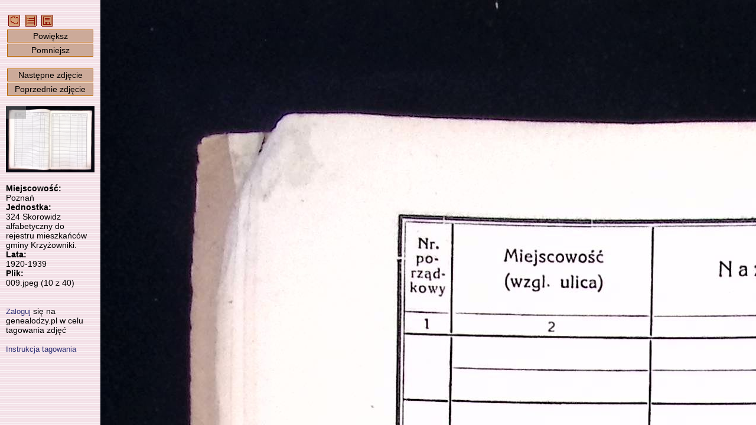

--- FILE ---
content_type: text/html; charset=UTF-8
request_url: https://meldunkowe.genealodzy.pl/index.php?op=pg&id=3236&se=17&sy=324&kt=&plik=009.jpeg
body_size: 5046
content:
<!DOCTYPE HTML>
<html>
	<head>
		<title>Meldunkowe - Skanoteka - Baza skanów spisów ludności</title>
<meta http-equiv="Content-Type" content="text/html; charset=utf-8">
<meta property="og:image" content="https://skanoteka.genealodzy.pl/images/PTG_Logo_Skanoteka_pl_PL_200.png" />
<meta name="author" content="Genealodzy.PL Genealogia">
<meta name="copyright" content="Copyright (c) 2006-2026 Polskie Towarzystwo Genealogiczne">
<meta name="description" content="Baza skanów dokumentów o wartości genealogicznej.">
<meta name="revisit-after" content="1 days">
<link rel="canonical" href="https://meldunkowe.genealodzy.pl">
<link rel="stylesheet" href="style/style.css?=v6" type="text/css">
<link rel="stylesheet" href="style/ajaxcss.css?=v2" type="text/css">
<link rel="stylesheet" href="//code.jquery.com/ui/1.13.2/themes/base/jquery-ui.css">
<link rel="apple-touch-icon" sizes="180x180" href="/images/apple-touch-icon.png?=v2">
<link rel="icon" type="image/png" sizes="32x32" href="/images/favicon-32x32.png?=v2">
<link rel="icon" type="image/png" sizes="16x16" href="/images/favicon-16x16.png?=v2">
<link rel="manifest" href="/images/site.webmanifest">
<link rel="shortcut icon" href="/images/favicon.ico?=v2">
<meta name="msapplication-TileColor" content="#da532c">
<meta name="msapplication-config" content="/images/browserconfig.xml">
<meta name="theme-color" content="#ffffff">
<script src="https://code.jquery.com/jquery-3.6.0.js"></script>
<script src="https://code.jquery.com/ui/1.13.2/jquery-ui.js"></script>
<script src="js/snap.svg-min.js"></script>
<style>
.ui-state-default, .ui-widget-content .ui-state-default, .ui-widget-header .ui-state-default, .ui-button, html .ui-button.ui-state-disabled:hover, html .ui-button.ui-state-disabled:active {
	background: #f3e2e7;
	border: 1px solid #c5c5c5;
}

.ui-state-active, .ui-widget-content .ui-state-active, .ui-widget-header .ui-state-active, a.ui-button:active, .ui-button:active, .ui-button.ui-state-active:hover {
	background: #f3d0e7;
	border: 1px solid #c5c5c5;
	color: black;
}

.ui-accordion .ui-accordion-content {
	padding: 0px 0px;
	background: none;
}

.ui-state-active .ui-icon,
.ui-button:active .ui-icon {
	background-image: url("https://code.jquery.com/ui/1.13.2/themes/base/images/ui-icons_444444_256x240.png");
}

:root
{
	--background-image-url: url('/images/back-pink.gif');
}</style><link rel="shortcut icon" href="images/favicon.ico">
		<link rel="stylesheet" href="style/podglad.css?v=4" type="text/css">
	</head>
	<body>
								
				<div class="sidebar" id="sideLeft">
					&nbsp;<a href="/"><img src="images/navmapa.gif" width="20" height="20" alt="Strona główna" title="Strona główna" border="0"></a>
					&nbsp;<a href="index.php?op=kt&amp;id=3236&amp;se=17&amp;sy=324&amp;kt="><img src="images/navzasob.gif" width="20" height="20" alt="Przejdź do jednostki" title="Przejdź do jednostki" border="0"></a>
					&nbsp;<a href="https://metbox3.genealodzy.pl/22/metryka_get.php?op=download&amp;dir=xVz4pLc25WpabiZbomtsYNcc1t6GJChwoWZt5OrsLdA,&amp;znak=QetVSxxqFsEFAs_WV9Y71A,,&amp;plik=009.jpeg"><img src="images/navzapisz.gif" width="20" height="20" alt="Pobierz zdjęcie" title="Pobierz zdjęcie" border="0"></a>

					<div class="button" onclick="powieksz()">Powiększ</div>
					<div class="button" onclick="pomniejsz()">Pomniejsz</div><br>
					<div class="button" onclick="nextImage()">Następne zdjęcie</div>
					<div class="button" onclick="prevImage()">Poprzednie zdjęcie</div><br>
					<div id="prvContainer">
						<canvas id="prvCanvas"></canvas>
					</div>

					<br><span class="bold">
						Miejscowość:</span><br>
					Poznań
					<br><span class="bold">Jednostka:</span><br>
					324
					Skorowidz alfabetyczny do rejestru mieszkańców gminy Krzyżowniki.
											<br><span class="bold">Lata:</span><br>
						1920-1939
										<br><span class="bold">Plik:</span><br>
					009.jpeg (10 z 40)

															<span id="tagowanie_login"><br><br><br>
					<a href="https://genealodzy.pl/user.php?op=loginscreen&module=User" target="_blank">Zaloguj</a> się na genealodzy.pl w celu tagowania zdjęć
					</span>
										<br><br>
					<a href="https://skanoteka.genealodzy.pl/optgi" target="_blank">Instrukcja tagowania</a>
									</div>
				<div id="tag">
												</div>
					<div id="content">
						<img src="images/ajax-loader.gif" id="loader" style="position:absolute;left:50%;top:50%"/>
						<canvas id="imgCanvas"></canvas>
					</div>
		<script>

var imgMoving = 0;
var prvMoving = 0;
var opening = 1;
var drawing = 0;
var imgCanvas = document.getElementById('imgCanvas');
var content = document.getElementById('content');
var imgContext = imgCanvas.getContext('2d');
var imgContainer = document.getElementById('container');
var prvCanvas = document.getElementById('prvCanvas');
var prvContext = prvCanvas.getContext('2d');
var prvContainer = document.getElementById('prvContainer');
var prvScaleWidth;
var prvScaleHeight;
var prvLeft,
prvTop;
var prvDiffLeft,
prvDiffTop;
let wheelEventEndTimeout = null;
let prevDiff = -1;

var imageObj = new Image();
var imagePutLeft = 0;
var imagePutTop = 0;
var imagePutWidth = 0;
var imagePutHeight = 0;
var lastmX = 0;
var lastmY = 0;
var data,
prvImgData;
var loader = document.getElementById('loader');
var loggedin_username = '';
var Scale;
var imgTop = 0;
var imgLeft = 0;
let pinchStart = {};
var username = '';
var session_id = '';
var isTouchSupported = 'ontouchstart' in window;
var startEvent = isTouchSupported ? 'touchstart' : 'mousedown';
var moveEvent = isTouchSupported ? 'touchmove' : 'mousemove';
var endEvent = isTouchSupported ? 'touchend' : 'mouseup';
var keyUpEvent = 'keyup';

var imageLink = 'index.php?op=pg&amp;id=3236&amp;se=17&amp;sy=324&amp;kt=&amp;plik=';

function tagAdd(typ) {

  $.ajax({
    url: "/?op=tagowanie&opd=create",
    cache: false,
	type: "GET",
    data: {tekst1 : (typ == 1) ? document.getElementById("tag_imie").value : document.getElementById("tag_miejsce").value,
	       tekst2 : (typ == 1) ? document.getElementById("tag_nazwisko").value : '',
	       typ: typ, plik: "009.jpeg", sy_id: 108560, session: session_id},
    dataType: "html"
  }).done(function(dat){ 
	document.getElementById("tag_imie").value = '';
	document.getElementById("tag_miejsce").value = '';
	document.getElementById("tag_nazwisko").value = '';
	window.location.reload() 
	});
}

function tagAdd2(typ, event) {
  event.preventDefault();

	history.pushState({
	page: ""
	}, "", (imageLink + "009.jpeg" + "&x=" + imgLeft + "&y=" + imgTop + '&zoom=' + Scale).replace(/&amp;/g, '&'));

  $.ajax({
    url: "/?op=tagowanie&opd=create",
    cache: false,
	type: "GET",
    data: {tekst1 : (typ == 1) ? document.getElementById("tag_imie").value : document.getElementById("tag_miejsce").value,
	       tekst2 : (typ == 1) ? document.getElementById("tag_nazwisko").value : '',
	       typ: typ, plik: "009.jpeg", sy_id: 108560, session: session_id},
    dataType: "html"
  }).done(function(dat){ 
	document.getElementById("tag_imie").value = '';
	document.getElementById("tag_miejsce").value = '';
	document.getElementById("tag_nazwisko").value = '';
	const urlParams = new URLSearchParams(window.location.search);
	urlParams.set('tagging', '1');
	window.location.search = urlParams;
	});
	return false;
}

function tagRemove(id) {
  $.ajax({
    url: "/?op=tagowanie&opd=remove",
    cache: false,
	type: "GET",
    data: {st_id: id, session: session_id},
    dataType: "html"
  }).done(function(dat){ window.location.reload() });
}

function readZoom() {
	const params = new URLSearchParams(window.location.search)

	if (params.has('zoom')) {
		Scale = parseFloat(params.get('zoom'));
	} else {
		Scale = 1;
	}

	if (isNaN(Scale)) {
		Scale = 1;
	}
}

function readPosition() {
	const params = new URLSearchParams(window.location.search)
	readZoom();

	imgLeft = parseInt(params.get('x'));
	if (isNaN(imgLeft)) 
		imgLeft = 0;

	imgTop = parseInt(params.get('y'));
	if (isNaN(imgTop)) 
		imgTop = 0;
}

// Calculate distance between two fingers
function distance(event) {
	return Math.hypot(event.touches[0].pageX - event.touches[1].pageX, event.touches[0].pageY - event.touches[1].pageY);
}

function getHashValue(key) {
if (typeof key !== 'string') {
key = '';
} else {
key = key.toLowerCase();
}

var keyAndHash = location.hash.toLowerCase().match(new RegExp(key + '=([^&]*)'));
var value = '';

if (keyAndHash) {
value = keyAndHash[1];
}

return value;
}

window.onresize = setResize;

document.getElementById("imgCanvas").addEventListener('mouseout', function (evt) {
	imgMoving = 0;
}, false);
document.getElementById("prvCanvas").addEventListener('mouseout', function (evt) {
	prvMoving = 0;
}, false);

document.getElementById("imgCanvas").addEventListener(startEvent, function (evt) {
	var mcoords = isTouchSupported ? evt.touches[0] : evt;
	evt.preventDefault();
	if (isTouchSupported && evt.touches.length === 2) {
		pinchStart.x = (evt.touches[0].pageX + evt.touches[1].pageX) / 2;
		pinchStart.y = (evt.touches[0].pageY + evt.touches[1].pageY) / 2;
		pinchStart.distance = distance(evt);
	}
	lastmX = mcoords.clientX;
	lastmY = mcoords.clientY;
	imgMoving = 1;
}, false);

document.getElementById("prvCanvas").addEventListener(startEvent, function (evt) {
	var mcoords = isTouchSupported ? evt.touches[0] : evt;
	var rect = prvCanvas.getBoundingClientRect();
	evt.preventDefault();

	prvDiffLeft = (mcoords.pageX - rect.left) - prvLeft;
	prvDiffTop = (mcoords.pageY - rect.top) - prvTop;
	lastmX = mcoords.clientX;
	lastmY = mcoords.clientY;
	prvMoving = 1;
}, false);

window.addEventListener("keyup", function (e) {
	if (e.ctrlKey) {
		return;
	}
	if (e.altKey) {
		return;
	}
	;
	if (((document.activeElement === document.getElementById('tag_imie'))&&(document.getElementById('tag_imie').value != ''))||
		((document.activeElement === document.getElementById('tag_nazwisko'))&&(document.getElementById('tag_nazwisko').value != ''))||
		((document.activeElement === document.getElementById('tag_miejsce'))&&(document.getElementById('tag_miejsce').value != ''))) {
		return;
	}

	if (e.keyCode === 39) {
		nextImage();
	}
	if (e.keyCode === 37) {
		prevImage();
	}
	if (e.keyCode === 38) {
		powieksz();
	}
	if (e.keyCode === 40) {
		pomniejsz();
	}
});

window.addEventListener("mouseup", function (e) {
if (imgMoving || prvMoving) {
	history.pushState({
	page: ""
	}, "", (imageLink + "009.jpeg" + "&x=" + imgLeft + "&y=" + imgTop + '&zoom=' + Scale).replace(/&amp;/g, '&'));
}
imgMoving = 0;
prvMoving = 0;
});

window.addEventListener("popstate", function () {
	readPosition();
	imgContext.putImageData(data, 0, 0);
	imgPaint();
});

function imgPaint() {
	if (opening != 0) {
		return;
	}

	if ((imgCanvas.clientWidth * Scale > imageObj.width) && (imgCanvas.clientHeight * Scale > imageObj.height)) {
		Scale = (imgCanvas.clientHeight > imgCanvas.clientWidth) ? (imageObj.width / imgCanvas.clientWidth) : (imageObj.height / imgCanvas.clientHeight);
		Scale = Number(Scale.toFixed(2));
	}
	if (imgTop + (imgCanvas.clientHeight * Scale) > imageObj.height - 1) 
		imgTop = imageObj.height -(imgCanvas.clientHeight * Scale);


	if (imgLeft + (imgCanvas.clientWidth * Scale) > imageObj.width - 1) 
		imgLeft = imageObj.width -(imgCanvas.clientWidth * Scale);


	if (imgTop < 0) 
		imgTop = 0;
	if (imgLeft < 0) 
		imgLeft = 0;

	imgLeft = Math.floor(imgLeft);
	imgTop = Math.floor(imgTop);
	imgWidth = Math.floor(imgCanvas.clientWidth * Scale);
	imgHeight = Math.floor(imgCanvas.clientHeight * Scale);
	imagePutLeft = imgWidth - imageObj.width > 0 ? (imgWidth - imageObj.width) / Scale / 2 : 0;
	imagePutTop = imgHeight - imageObj.height > 0 ? (imgHeight - imageObj.height) / Scale / 2 : 0;
	imagePutWidth = imageObj.width / Scale;
	imagePutHeight = imageObj.height / Scale;

    if (imagePutHeight > imgCanvas.clientHeight) {
		imagePutHeight = imgCanvas.clientHeight;
	}

    if (imagePutWidth > imgCanvas.clientWidth) {
		imagePutWidth = imgCanvas.clientWidth;
	}

	if (imgWidth > imageObj.width) {
		imgWidth = imageObj.width;
	}
	if (imgHeight > imageObj.height) {
		imgHeight = imageObj.height;
	}

	imgContext.clearRect(0, 0, imgCanvas.width, imgCanvas.height);
	imgContext.drawImage(imageObj, imgLeft, imgTop, imgWidth, imgHeight, imagePutLeft, imagePutTop, imagePutWidth, imagePutHeight);

	if (prvLeft + Math.floor((imgCanvas.clientWidth * Scale) / prvScaleWidth) >= prvCanvas.clientWidth) 
		prvLeft = prvCanvas.clientWidth - Math.floor((imgCanvas.clientWidth * Scale) / prvScaleWidth);

	if (prvTop + Math.floor((imgCanvas.clientHeight * Scale) / prvScaleHeight) >= prvCanvas.clientHeight) 
		prvTop = prvCanvas.clientHeight - Math.floor((imgCanvas.clientHeight * Scale) / prvScaleHeight);

	if (prvLeft < 0) 
		prvLeft = 0;
	if (prvTop < 0) 
		prvTop = 0;

	prvContext.putImageData(prvImgData, 0, 0);
	prvContext.fillStyle = "rgba(128, 128, 128, 0.4)";
	prvContext.fillRect(prvLeft, prvTop, Math.floor((imgCanvas.clientWidth * Scale) / prvScaleWidth), Math.floor((imgCanvas.clientHeight * Scale) / prvScaleHeight));
	drawing = 0;
}


function setResize() {

	resizeWindows();
	if (opening == 0) {
		imgPaint();
	}
}

function resizeWindows() {
    imgCanvas.width = content.clientWidth;
	imgCanvas.height = content.clientHeight;
	/*imgCanvas.width = content.clientWidth - 180;
	imgCanvas.height = window.innerHeight - 20;*/

	if (window.devicePixelRatio > 1) {
    	var canvasWidth = imgCanvas.width;
    	var canvasHeight = imgCanvas.height;

    	imgCanvas.width = canvasWidth * window.devicePixelRatio;
    	imgCanvas.height = canvasHeight * window.devicePixelRatio;
    	imgCanvas.style.width = canvasWidth + "px";
    	imgCanvas.style.height = canvasHeight + "px";

    	imgContext.scale(window.devicePixelRatio, window.devicePixelRatio);
	}
}

imageObj.onload = function () {

	resizeWindows();

	if (opening == 1) {
		//var exif = EXIF.readFromBinaryFile(new BinaryFile(this.result));
		const params = new URLSearchParams(window.location.search)
		if (params.has('tagging')) {
			document.getElementById("tag_imie").focus();
		}

		readPosition();
		data = imgContext.getImageData(0, 0, imgCanvas.clientWidth - 1, imgCanvas.clientHeight - 1);

		prvCanvas.width = 150;
		prvCanvas.height = prvCanvas.width * (imageObj.height / imageObj.width);

		prvScaleWidth = imageObj.width / prvCanvas.width;
		prvScaleHeight = imageObj.height / prvCanvas.height;
		prvLeft = Math.floor(imgLeft / prvScaleWidth);
		prvTop = Math.floor(imgTop / prvScaleHeight);

		prvContext.drawImage(imageObj, 0, 0, imageObj.width, imageObj.height, 0, 0, prvCanvas.width, prvCanvas.height);
		prvImgData = prvContext.getImageData(0, 0, prvCanvas.clientWidth - 1, prvCanvas.clientHeight - 1);
	}

	opening = 0;
	loader.style.visibility = 'hidden';
	imgPaint();
	loggedin_username = document.getElementById("myFrame");

}

imageObj.crossOrigin = 'anonymous';
imageObj.src = 'https://metbox3.genealodzy.pl/metryka_get.php?dir=xVz4pLc25WpabiZbomtsYNcc1t6GJChwoWZt5OrsLdA,&amp;znak=QetVSxxqFsEFAs_WV9Y71A,,&amp;plik=009.jpeg'.replace(/&amp;/g, '&');

function pomniejsz() {
	Scale = Scale + 0.25;
	weryfikujSkale();

	history.pushState({
		page: ""
		}, "", (imageLink + "009.jpeg&x=" + imgLeft + "&y=" + imgTop + '&zoom=' + Scale).replace(/&amp;/g, '&'));
 	imgContext.putImageData(data, 0, 0);
 	imgPaint();
}

function powieksz() {
	Scale = Scale - 0.25;
	weryfikujSkale();

	history.pushState({
		page: ""
		}, "", (imageLink + "009.jpeg&x=" + imgLeft + "&y=" + imgTop + '&zoom=' + Scale).replace(/&amp;/g, '&'));

	imgPaint();
}

function weryfikujSkale() {
	if (Scale > 6.25) 
		Scale = 6.25;
	if (Scale < 0.25) 
		Scale = 0.25;
}

function pelnyekran() {
	var doc = window.document;
	var docEl = doc.documentElement;
	var requestFullScreen = docEl.requestFullscreen || docEl.mozRequestFullScreen || docEl.webkitRequestFullScreen || docEl.msRequestFullscreen;
	var cancelFullScreen = doc.exitFullscreen || doc.mozCancelFullScreen || doc.webkitExitFullscreen || doc.msExitFullscreen;

	if(!doc.fullscreenElement && !doc.mozFullScreenElement && !doc.webkitFullscreenElement && !doc.msFullscreenElement) {
		requestFullScreen.call(docEl);
	}
	else {
		cancelFullScreen.call(doc);
	}
}

function nextImage() {
	loader.style.visibility = 'visible';
	var tagging = '';
	if ((document.activeElement === document.getElementById('tag_imie'))||
		(document.activeElement === document.getElementById('tag_nazwisko'))||
		(document.activeElement === document.getElementById('tag_miejsce'))) {
		tagging = '&tagging=1';
	}

	readZoom();
	window.location = (imageLink + '010.jpeg' + '&zoom=' + Scale + tagging).replace(/&amp;/g, '&');
}

function prevImage() {
	loader.style.visibility = 'visible';
	var tagging = '';
	if ((document.activeElement === document.getElementById('tag_imie'))||
		(document.activeElement === document.getElementById('tag_nazwisko'))||
		(document.activeElement === document.getElementById('tag_miejsce'))) {
		tagging = '&tagging=1';
	}

	readZoom();
	window.location = (imageLink + '008.jpeg' + '&zoom=' + Scale + tagging).replace(/&amp;/g, '&');
}

document.getElementById("imgCanvas").addEventListener(moveEvent, function (evt) {
	var mcoords = isTouchSupported ? evt.touches[0] : evt;
	evt.preventDefault();

	if (isTouchSupported && evt.touches.length === 2 && pinchStart) {
		let deltaDistance = distance(event);
		let scale = deltaDistance / pinchStart.distance;
		clearTimeout(wheelEventEndTimeout);
		pos = getCursorPos(evt);
		var posYBefore = Math.floor(pos.y * Scale);
		var posXBefore = Math.floor(pos.x * Scale);
		if (scale > 1) { 
			scale = scale * -1;
		} else {
			scale = scale;
		}
		Scale += scale * 0.05;
		Scale = Number(Scale.toFixed(2));
		weryfikujSkale();

		var posXAfter = Math.floor(pos.x * Scale);
		var posYAfter = Math.floor(pos.y * Scale);

		imgLeft = imgLeft + Math.floor(posXBefore - posXAfter);
		imgTop = imgTop + Math.floor(posYBefore - posYAfter);
		if (imgLeft < 0) 
			imgLeft = 0;
		prvTop = imgTop / prvScaleHeight;
		prvLeft = imgLeft / prvScaleWidth;
		imgPaint();
	
		pinchStart.x = (evt.touches[0].pageX + evt.touches[1].pageX) / 2;
		pinchStart.y = (evt.touches[0].pageY + evt.touches[1].pageY) / 2;
		pinchStart.distance = distance(evt);

		wheelEventEndTimeout = setTimeout(() => {
			history.pushState({
			page: ""
			}, "", (imageLink + "009.jpeg" + "&x=" + imgLeft + "&y=" + imgTop + '&zoom=' + Scale).replace(/&amp;/g, '&'));
	    }, 100);

	} else if ((imgMoving == 1) && ((lastmX != mcoords.clientX) || (lastmY != mcoords.clientY))) {
    	imgTop = imgTop + ((lastmY - mcoords.clientY) * Scale);
    	imgLeft = imgLeft + ((lastmX - mcoords.clientX) * Scale);
    	prvTop = imgTop / prvScaleHeight;
    	prvLeft = imgLeft / prvScaleWidth;
		imgPaint();
    	lastmX = mcoords.clientX;
    	lastmY = mcoords.clientY;
  	}
}, false);

function getCursorPos(e) {
    var a, x = 0, y = 0;
    e = e || window.event;
    /* Get the x and y positions of the image: */
    a = imgCanvas.getBoundingClientRect();
    /* Calculate the cursor's x and y coordinates, relative to the image: */
    x = e.pageX - a.left;
    y = e.pageY - a.top;
    /* Consider any page scrolling: */
    x = x - window.pageXOffset;
    y = y - window.pageYOffset;
    return {x : x, y : y};
  }


document.getElementById("imgCanvas").addEventListener("wheel", function (evt) {
	evt.preventDefault();
	if (evt.ctrlKey) {
		clearTimeout(wheelEventEndTimeout);
		pos = getCursorPos(evt);
		var posYBefore = Math.floor(pos.y * Scale);
		var posXBefore = Math.floor(pos.x * Scale);
		Scale += evt.deltaY * 0.03;
		Scale = Number(Scale.toFixed(2));
		weryfikujSkale();

		var posXAfter = Math.floor(pos.x * Scale);
		var posYAfter = Math.floor(pos.y * Scale);

		imgLeft = imgLeft + Math.floor(posXBefore - posXAfter);
		imgTop = imgTop + Math.floor(posYBefore - posYAfter);
		if (imgLeft < 0) 
			imgLeft = 0;
		prvTop = imgTop / prvScaleHeight;
		prvLeft = imgLeft / prvScaleWidth;
		imgPaint();
		wheelEventEndTimeout = setTimeout(() => {
			history.pushState({
			page: ""
			}, "", (imageLink + "009.jpeg" + "&x=" + imgLeft + "&y=" + imgTop + '&zoom=' + Scale).replace(/&amp;/g, '&'));
	    }, 100);
	} else {
		imgTop = imgTop + (evt.deltaY * Scale);
	    imgLeft = imgLeft + (evt.deltaX * Scale);
    	prvTop = imgTop / prvScaleHeight;
		prvLeft = imgLeft / prvScaleWidth;
		imgPaint();
	}

}, false);

document.getElementById("prvCanvas").addEventListener("wheel", function (evt) {
	evt.preventDefault();
	imgTop = imgTop + (evt.deltaY * Scale);
    imgLeft = imgLeft + (evt.deltaX * Scale);
    prvLeft = imgLeft / prvScaleWidth;
    prvTop = imgTop / prvScaleHeight;
    imgPaint();
}, false);

document.getElementById("prvCanvas").addEventListener(moveEvent, function (evt) {
  var mcoords = isTouchSupported ? evt.touches[0] : evt;

  if ((prvMoving == 1) && ((lastmX != mcoords.clientX) || (lastmY != mcoords.clientY))) {
    var rect = prvCanvas.getBoundingClientRect();
    prvLeft = (mcoords.pageX - rect.left) - prvDiffLeft;
	prvTop = (mcoords.pageY - rect.top) - prvDiffTop;
	imgLeft = Math.floor(prvLeft * prvScaleWidth);
	imgTop = Math.floor(prvTop * prvScaleHeight);
	imgPaint();
	lastmX = mcoords.clientX;
	lastmY = mcoords.clientY;
	}
}, true);

		</script>
	</body>
</html>
